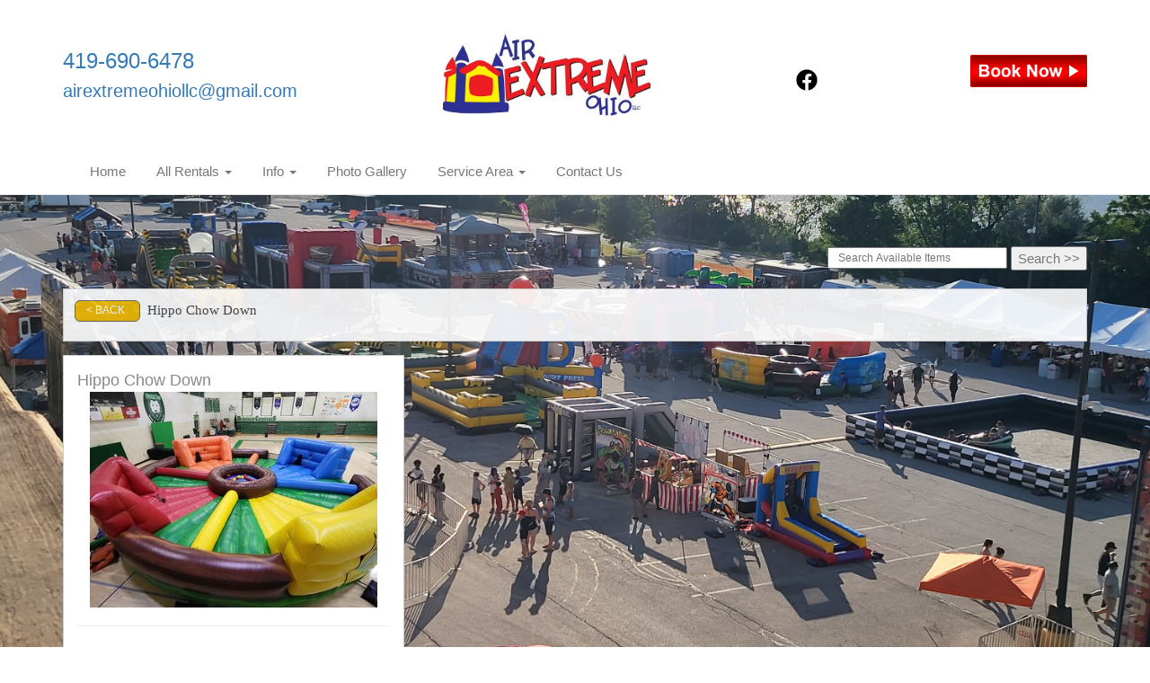

--- FILE ---
content_type: text/html; charset=UTF-8
request_url: https://www.airextremeohio.com/category/hippo_chow_down/
body_size: 9103
content:
<!DOCTYPE html>
        <html lang='en'>
        <head>


<!-- Google tag (gtag.js) -->
<script async src="https://www.googletagmanager.com/gtag/js?id=G-GGY9PEY70T"></script>
<script>
  window.dataLayer = window.dataLayer || [];
  function gtag(){dataLayer.push(arguments);}
  gtag('js', new Date());

  gtag('config', 'G-GGY9PEY70T');
</script>

<meta name="ahrefs-site-verification" content="774d10655d1f4a41ebfc45b66cece79a956a6b19dce7eb352b2f3796761fd8df">
<title>Hippo Chow Down Inflatable Rentals | Air Extreme Ohio | Toledo, Ohio | Northwest Ohio</title>
<meta name="keywords" content="Hippo Chow Down, inflatables, rentals, bounce houses, slides, combos, jumpers, obstacle courses, sport games, tents, tables, chairs, concessions, carnival games, event rentals, party rentals" />
<meta name="description" content="Hippo Chow Down is here! Looking for extreme inflatable rentals in Toledo and the surrounding areas? Air Extreme Ohio delivers big water slides, combo bounce houses, obstacle courses and much more." />
<script type="importmap">
{
    "imports": {
        "dayjs": "https://unpkg.com/dayjs@1.11.13/esm/index.js",
        "dayjs/plugin/localizedFormat": "https://unpkg.com/dayjs@1.11.13/esm/plugin/localizedFormat/index.js",
        "dayjs/plugin/relativeTime": "https://unpkg.com/dayjs@1.11.13/esm/plugin/relativeTime/index.js",
        "html": "/cp/resources/js/html.module.js",
        "preact": "/cp/resources/js/preact@10.5.13.module.js",
        "preact/compat": "/cp/resources/js/preact@10.5.13.compat.module.min.js",
        "preact/custom": "/__core__/preact/custom/index.js",
        "preact/devtools": "/cp/resources/js/preact@10.5.13.devtools.module.js",
        "preact/hooks": "/cp/resources/js/preact@10.5.13.hooks.module.js",
        "preactlibs": "/cp/resources/js/preactlibs.js",
        "react-plugins": "/__core__/react_plugins/js/index.js",
        "rpc": "/__core__/rpc/index.js",
        "slot": "/cp/resources/views/test_slot/slot/Slot.js",
        "slot/utils": "/cp/resources/views/test_slot/slot/utils.js",
        "sweetalert2": "https://cdn.jsdelivr.net/npm/sweetalert2@11.18.0/dist/sweetalert2.esm.all.min.js"
    }
}
</script><script>document.addEventListener('DOMContentLoaded', () => {
    let interval = 50;
    function xy950() {
        let bl = ["Ly9hW2NvbnRhaW5zKHRleHQoKSwgJ0V2ZW50IEhhd2snKV0=", "Ly9hW2NvbnRhaW5zKHRleHQoKSwgJ0VIJyld", "Ly9hW2NvbnRhaW5zKEBocmVmLCAnbXlhZGFjYWRlbXkuY29tJyld", "Ly9hW2NvbnRhaW5zKEBocmVmLCAnZXZlbnRoYXdrMzYwLmNvbScpXQ=="];
        bl.forEach((b) => {
            let nodes = document.evaluate(atob(b), document, null, XPathResult.ORDERED_NODE_SNAPSHOT_TYPE, null)
            for(i=0; i < nodes.snapshotLength; i++) { 
                nodes.snapshotItem(i).remove();
            }
        });
        interval *= 1.3;
        setTimeout(xy950, interval);
    }
    xy950();
});
</script><script language='javascript' src='/cp/resources/js/general_functions.js?49'></script>
                    <script language='javascript' src='/cp/resources/js/textarea_tab.js'></script>

                    <script language='javascript' src='/cp/resources/js/ajax_lib.js?md5=bc90e0da047f6f62f879480f7cc51c35'></script>

                    <link rel='stylesheet' type='text/css' href='/cp/resources/css/general.css?md5=13564c9b4539250f607c64dedd455401' />

                    <script src='/cp/resources/js/checklist_color.js?md5=1292898a201d1c03b703d168b243ebad'></script>

                    <script type='text/javascript' src='/cp/resources/tigra/tcal.js'></script>

                    <link rel='stylesheet' type='text/css' href='/cp/resources/tigra/tcal.css' />

                    <script type='text/javascript' src='/cp/resources/js/basic_template.js'></script>

                <script>window.appConfig = {"routingURL":"https:\/\/routing.sysers.com","routingHost":"routing.sysers.com","filesURL":"https:\/\/files.sysers.com","filesHost":"files.sysers.com","appPrimeDomain":"ourers.com","appDomains":["ourers.com","erszone.com","web.sysers.com"],"folderName":"airextremeohio","isMgmtUser":false,"featureFlags":{"Truck Driver Name":false},"sessvarDomain":"front"};</script><script type='text/javascript'>CM_use_touch = false;</script>

            <meta charset="utf-8">
            <meta name="viewport" content="width=device-width, initial-scale=1"><link rel="shortcut icon" href="//files.sysers.com/cp/upload/airextremeohio/editor/full/AE_Logo.jpg" sizes="any" />
<link rel="apple-touch-icon" href="//files.sysers.com/cp/upload/airextremeohio/editor/full/AE_Logo.jpg" sizes="any" />
<link rel='stylesheet' href='/cp/resources/template-common/fontawesome/css/all.css?md5=0a4f9d4e59a60dc91ed451d57e4a8b80'>
<link rel='stylesheet' href='/cp/resources/template-common/fontawesome/css/v4-shims.css?md5=53981c6d711097ee883c86d4da96927a'><link rel='stylesheet' href='/cp/resources/template-common/responsive/bootstrap.min.css?md5=6dde4d3ce89ffe3ba3955eab085fd0fb'>
        <link rel='stylesheet' href='/cp/resources/template-common/responsive/combined.css?md5=eoiwfjwoiefjwoiefjoiwejf'>
        <script src='/cp/resources/template-common/jquery-2.2.0.min.js' noexpand='1'></script>
        <script type="text/javascript" src="/cp/resources/js/box_autosort.js?2"></script><style>

h3.city-item a {
    color: #0000CC !important;
}

h3.city-item a:hover {
    color: #000099 !important;
}


</style>


</head><body class='ers_category_hippo_chow_down'>
 


<script language='javascript' src='/cp/resources/js/floating_window_3.js?abc56'></script>

<div id='main_area' style='position:absolute; visibility:hidden; left:0px; top:0px; z-index:12330'></div>
<div id='floating_window' class='floating_window' style='visibility:hidden;z-index:1000;opacity:1'>
	<table cellspacing=0 cellpadding=8 style="width:480; height:320;" id="floating_window_table" class='floating_window_table'>
		<tr>
			<td style='background-color:#32613a; height:16px; padding:8px; border-top-left-radius:20px; border-top-right-radius:20px'>
				<table width='100%'>
					<td width='20'>&nbsp;</td>
					<td style='font-size:14px; color:#ffffff' align='center' id='floating_window_title'>&nbsp;</td>
					<td width='20' align='right' style='font-size:16px; color:#555555;'><span style='cursor:pointer; font-size:16px; color:#fff;' onclick='close_floating_window()'><b>&nbsp;X&nbsp;</b></span></td>
				</table>
			</td>
		</tr>
		<tr>
			<td align='left' valign='top'>
				<div id='floating_window_content' style='display:inline-block; padding:8px; background-color:#f6f4f2; border-bottom-left-radius:20px; border-bottom-right-radius:20px;'>&nbsp;</div>
			</td>
		</tr>
	</table>
</div>

<!-- 
<script language='javascript' src='/cp/resources/js/floating_window_3.js?abc56'></script>

<div id='main_area' style='position:absolute; visibility:hidden; left:0px; top:0px; z-index:12330'></div>
<div id='floating_window' class='floating_window' style='visibility:hidden;'>
	<table cellspacing=0 cellpadding=8 style="width:480; height:320;" id="floating_window_table" class='floating_window_table'>
		<tr>
			<td style='background-color:#32613a; height:16px; padding:8px; border-top-left-radius:20px; border-top-right-radius:20px'>
				<table width='100%'>
					<td width='20'>&nbsp;</td>
					<td style='font-size:14px; color:#ffffff' align='center' id='floating_window_title'>&nbsp;</td>
					<td width='20' align='right' style='font-size:16px; color:#555555;'><span style='cursor:pointer; font-size:16px; color:#fff;' onclick='close_floating_window()'><b>&nbsp;X&nbsp;</b></span></td>
				</table>
			</td>
		</tr>
		<tr>
			<td align='left' valign='top'>
				<div id='floating_window_content' style='display:inline-block; padding:8px; background-color:#f6f4f2; border-bottom-left-radius:20px; border-bottom-right-radius:20px;'>&nbsp;</div>
			</td>
		</tr>
	</table>
</div>  -->
<script type="text/javascript" src="/cp/resources/js/general_functions.js?1"></script>
    <script type="text/javascript" src="/cp/resources/js/ajax_lib.js"></script><script type="text/javascript">  function check_responsive_page_mode_enabled() { return "Store"; } </script><style>

			.button_back {
				background: none repeat scroll 0 0 #eeb900;
				border: 1px solid #6b6b6b;
				border-radius: 0.5em;
				float: left;
				font-size: 9pt;
				font-family: Verdana, Arial;
				padding: 0.2em 1.3em .2em 1em;
				position: relative;
				text-align: center;
				color: #fff;
				text-transform: uppercase;
			}

			.button_book,
			.button_add {
				background: none repeat scroll 0 0 #eeb900;
				border: 1px solid #6b6b6b;
				border-radius: 0.5em;
				float: left;
				font-size: 12pt;
				font-family: Verdana, Arial;
				padding: 0.2em 1.3em .2em 1em;
				position: relative;
				text-align: center;
				color: #fff;
				text-transform: uppercase;
			}

			.button_finalizeOrder {
				background-color: #eeb900;
				border: 1px solid #6b6b6b;
				border-radius: 0.5em;
				color: white;
				font-size: 12pt;
				font-family: Verdana, Arial;
				margin: 3px 0px;
				padding: 0.2em 1.3em .2em 1em;
				text-transform: uppercase;
			}

			.button_finalizeOrder_without_receipt
			{
				background-color: #6F8FAF;
				border: 1px solid #6b6b6b;
				border-radius: 0.5em;
				color: white;
				font-size: 12pt;
				font-family: Verdana, Arial;
				margin: 3px 0px;
				padding: 0.2em 1.3em .2em 1em;
				text-transform: uppercase;
			}
		body {
						background-image:url('//files.sysers.com/cp/upload/airextremeohio/banner/full/20220622_191903.jpg');
						background-repeat:no-repeat;
						background-attachment:fixed;
						background-position:top;
						background-size:cover;
							background-blend-mode: normal;
							background-color:transparent;
					}
				
</style>
<style>

</style>
<div style='visibility:hidden; z-index:-200; position:absolute' id='imgloadcontainer'></div><span id='section_header_nav_container'>
<div id='elemtype-Nav3' option_count=''></div>

<style>

    .master-nav.nav03
    {
        background-color: #fff;
    }

    .nav03 .navbar-top
    {
        padding-top: 12px;
    }

    .nav03 .navbar-top .h4
    {
        font-size: 1.6rem;
    }

    .nav03 .navbar-top .h5
    {
        font-size: 1.3rem;
    }

    .nav03 .navbar-top .h4,
    .nav03 .navbar-top .h5
    {
        display:block;
    }

    .nav03 .navbar-top .social-icons i
    {
        font-size: 2.5em;
        padding-left: .3em;
    }

    .nav03 .navbar-header .social-icons i
    {
        font-size: 1.7em;
        padding-right: .2em;
    }

    .nav03 .navbar-header .social-icons
    {
        display: inline-block;
        padding: 8px 0 0 15px;
    }

    .nav03 .book_now_button img
    {
        max-width:130px;
        max-height:40px;
    }

    .nav03 .logo-xs img
    {
        max-height:20vh;
    }

    .nav03 .navbar-nav li,
    .nav03 .navbar .navbar-nav
    {
        float:none;
    }


    @media screen and (max-width: 767px)
    {
        .nav03 ul.nav.navbar-nav li
        {
            text-align: left;
        }
    }

.navflex {
    display: flex;
    justify-content: space-between;
    align-items: center;
}

@media screen and (max-width: 767px) {
    .navflex {
        flex-direction: column;
    }

    .navflex .mainlogo {
        order: -1;
    }
}

</style>

<div class="master-nav nav03">
    <div class="navbar-top">
        <div class="container">

            <div class="logo-xs navflex">
                <div>
                    <span class="h4 ers2_responsive_phone_small"><a href="tel:419-690-6478">419-690-6478</a></span>
                    <span class="h5 ers_responsive_email_small"><a href="mailto:airextremeohiollc@gmail.com">airextremeohiollc@gmail.com</a></span>
                </div>
                <a class="mainlogo" logo href="/"><img src='//files.sysers.com/cp/upload/airextremeohio/editor/AE_Logo.jpg' class='center-block' border='0' style='' alt='Air Extreme Ohio LLC' title='Air Extreme Ohio LLC' /></a>

                <div class="hidden-xs">
                    <div class="row-spacing"></div>
                    <div class="social-icons text-right">
                        <a title="Air Extreme Ohio LLC Facebook" alt="Facebook" href="https://www.facebook.com/airextremeohio/" target="_blank" style="margin-right: 0.5em;"><svg style="width: 24px;" xmlns="http://www.w3.org/2000/svg" viewBox="0 0 512 512"><!--! Font Awesome Pro 6.0.0-beta2 by @fontawesome - https://fontawesome.com License - https://fontawesome.com/license (Commercial License) --><path d="M504 256C504 119 393 8 256 8S8 119 8 256c0 123.78 90.69 226.38 209.25 245V327.69h-63V256h63v-54.64c0-62.15 37-96.48 93.67-96.48 27.14 0 55.52 4.84 55.52 4.84v61h-31.28c-30.8 0-40.41 19.12-40.41 38.73V256h68.78l-11 71.69h-57.78V501C413.31 482.38 504 379.78 504 256z" fill="" /></svg></a>
                    </div>
                </div>

                <a class="book_now_button" style="display:block; margin-bottom:10px;" href="/order-by-date/" alt="Book Now"><img src='//files.sysers.com/cp/upload/airextremeohio/editor/Book_Now.png' class='' border='0' style='' alt='Book Now' title='Book Now' /></a>
            </div>
        </div>
    </div>

    <nav class="navbar navbar-default" style="border-top: 0px; border-left: 0px; border-right: 0px;border-radius: 0px;">
        <div class="container">
            <!-- Social Icons for small screens -->

            <div class="navbar-header">
                <div class="social-icons hidden-sm hidden-md hidden-lg text-left">
                    <a title="Air Extreme Ohio LLC Facebook" alt="Facebook" href="https://www.facebook.com/airextremeohio/" target="_blank" style="margin-right: 0.5em;"><svg style="width: 24px;" xmlns="http://www.w3.org/2000/svg" viewBox="0 0 512 512"><!--! Font Awesome Pro 6.0.0-beta2 by @fontawesome - https://fontawesome.com License - https://fontawesome.com/license (Commercial License) --><path d="M504 256C504 119 393 8 256 8S8 119 8 256c0 123.78 90.69 226.38 209.25 245V327.69h-63V256h63v-54.64c0-62.15 37-96.48 93.67-96.48 27.14 0 55.52 4.84 55.52 4.84v61h-31.28c-30.8 0-40.41 19.12-40.41 38.73V256h68.78l-11 71.69h-57.78V501C413.31 482.38 504 379.78 504 256z" fill="" /></svg></a>
                </div>
                <button type="button" class="navbar-toggle collapsed" data-toggle="collapse" data-target="#navbar" aria-expanded="false" aria-controls="navbar">
                    <span class="sr-only">Toggle navigation</span>
                    <span class="icon-bar"></span>
                    <span class="icon-bar"></span>
                    <span class="icon-bar"></span>
                </button>
            </div>

            
            <div id="navbar" class="navbar-collapse collapse">
                <ul class="nav navbar-nav">

                    
                        <li class="visible-xs-block visible-sm-inline-block visible-md-inline-block visible-lg-inline-block"><a href="/">Home</a></li>
                    
                    <li class="dropdown visible-xs-block visible-sm-inline-block visible-md-inline-block visible-lg-inline-block">
                        <a noref="#" class="dropdown-toggle" data-toggle="dropdown" role="button" aria-haspopup="true" aria-expanded="false">All Rentals <span class="caret"></span></a>
                        <ul class="dropdown-menu">
                        
                            <li><a href="https://www.airextremeohio.com/order-by-date/?show_instructions=1">Order By Date</a></li>
                        
                            <li><a href="https://www.airextremeohio.com/category/obstacle_courses/">Obstacle Courses</a></li>
                        
                            <li><a href="https://www.airextremeohio.com/category/mechanical_bulls/">Mechanical Bulls</a></li>
                        
                            <li><a href="https://www.airextremeohio.com/category/wet_and_dry_bounce_houses/">Wet and Dry Bounce Houses</a></li>
                        
                            <li><a href="https://www.airextremeohio.com/category/sports_games/">Sports Games</a></li>
                        
                            <li><a href="https://www.airextremeohio.com/category/all_american_double_lane_slip_and_slide/">All American Double Lane Slip and Slide</a></li>
                        
                            <li><a href="https://www.airextremeohio.com/category/wet_and_dry_slides/">Wet and Dry Slides</a></li>
                        
                            <li><a href="https://www.airextremeohio.com/category/face_to_face_race/">Face to Face Race</a></li>
                        
                            <li><a href="https://www.airextremeohio.com/category/wrecking_ball/">Wrecking Ball</a></li>
                        
                            <li><a href="https://www.airextremeohio.com/category/meltdown/">Meltdown</a></li>
                        
                            <li><a href="https://www.airextremeohio.com/category/hippo_chow_down/">Hippo Chow Down</a></li>
                        
                            <li><a href="https://www.airextremeohio.com/category/warriors_jump/">Warriors Jump</a></li>
                        
                            <li><a href="https://www.airextremeohio.com/category/extreme_archery_tag/">Extreme Archery Tag</a></li>
                        
                            <li><a href="https://www.airextremeohio.com/category/jousts/">Jousts</a></li>
                        
                            <li><a href="https://www.airextremeohio.com/category/kiddie_interactives/">Kiddie Interactives</a></li>
                        
                            <li><a href="https://www.airextremeohio.com/category/bungee_runs/">Bungee Runs</a></li>
                        
                            <li><a href="https://www.airextremeohio.com/category/warriors_run/">Warriors Run</a></li>
                        
                            <li><a href="https://www.airextremeohio.com/category/ninja_warrior_challenge/">Ninja Warrior Challenge</a></li>
                        
                            <li><a href="https://www.airextremeohio.com/category/hoverball/">Hoverball</a></li>
                        
                            <li><a href="https://www.airextremeohio.com/category/axe_throwing/">Axe Throwing</a></li>
                        
                            <li><a href="https://www.airextremeohio.com/category/extreme_laser_tag/">Extreme Laser Tag</a></li>
                        
                            <li><a href="https://www.airextremeohio.com/category/zorb_balls_with_75_ft_x_track/">Zorb Balls with 75 Ft X Track</a></li>
                        
                            <li><a href="https://www.airextremeohio.com/category/carnival_games_and_packages/">Carnival Games and Packages</a></li>
                        
                            <li><a href="https://www.airextremeohio.com/category/corn_maze/">Corn Maze </a></li>
                        
                            <li><a href="https://www.airextremeohio.com/category/frame_games/">Frame Games</a></li>
                        
                            <li><a href="https://www.airextremeohio.com/category/team_building_games/">Team Building Games</a></li>
                        
                            <li><a href="https://www.airextremeohio.com/category/meltdown_zone/">Meltdown Zone</a></li>
                        
                            <li><a href="https://www.airextremeohio.com/category/the_big_splash/">The Big Splash</a></li>
                        
                            <li><a href="https://www.airextremeohio.com/category/led_-_glow_putt_putt_golf/">LED / Glow Putt Putt Golf</a></li>
                        
                            <li><a href="https://www.airextremeohio.com/category/add-ons_and_concessions/">Add-Ons and Concessions</a></li>
                        
                            <li><a href="https://www.airextremeohio.com/category/better_business_bureau_a_plus_/">Better Business Bureau</a></li>
                        
                            <li><a href="https://www.airextremeohio.com/category/wristbands-tickets/">Wristbands/Tickets</a></li>
                        
                        </ul>
                    </li>
                    
                    <li class="dropdown visible-xs-block visible-sm-inline-block visible-md-inline-block visible-lg-inline-block">
                        <a noref="#" class="dropdown-toggle" data-toggle="dropdown" role="button" aria-haspopup="true" aria-expanded="false">Info <span class="caret"></span></a>
                        <ul class="dropdown-menu">
                        
                            <li><a href="/frequently_asked_questions/">FAQs</a></li>
                        
                            <li><a href="/privacy_policy/">Privacy Policy</a></li>
                        
                            <li><a href="/rental_policy/">Rental Policy</a></li>
                        
                        </ul>
                    </li>
                    
                        <li class="visible-xs-block visible-sm-inline-block visible-md-inline-block visible-lg-inline-block"><a href="/photo_gallery/">Photo Gallery</a></li>
                    
                    <li class="dropdown visible-xs-block visible-sm-inline-block visible-md-inline-block visible-lg-inline-block">
                        <a href="#" class="dropdown-toggle" data-toggle="dropdown" role="button" aria-haspopup="true" aria-expanded="false">Service Area <span class="caret"></span></a>
                        <ul class="dropdown-menu">
                        
                            <li><a href="/bowling-green-oh/">Bowling Green</a></li>
                        
                            <li><a href="/curtice-oh/">Curtice</a></li>
                        
                            <li><a href="/party-rental-defiance-oh/">Defiance</a></li>
                        
                            <li><a href="/findlay-oh/">Findlay</a></li>
                        
                            <li><a href="/fremont-oh/">Fremont</a></li>
                        
                            <li><a href="/party-rental-grand-rapids-oh/">Grand Rapids</a></li>
                        
                            <li><a href="/holland-oh/">Holland</a></li>
                        
                            <li><a href="/party-rental-maumee-oh/">Maumee</a></li>
                        
                            <li><a href="/napoleon-oh/">Napoleon</a></li>
                        
                            <li><a href="/northwood-oh/">Northwood</a></li>
                        
                            <li><a href="/ottawa-hills-oh/">Ottawa Hills</a></li>
                        
                            <li><a href="/party-rental-perrysburg-oh/">Perrysburg</a></li>
                        
                            <li><a href="/rossford-oh/">Rossford</a></li>
                        
                            <li><a href="/party-rental-sylvania-oh/">Sylvania</a></li>
                        
                            <li><a href="/party-rental-toledo-oh/">Toledo</a></li>
                        
                            <li><a href="/walbridge-oh/">Walbridge</a></li>
                        
                            <li><a href="/service_area/">Our Service Area</a></li>
                        
                        </ul>
                    </li>
                    
                        <li class="visible-xs-block visible-sm-inline-block visible-md-inline-block visible-lg-inline-block"><a href="/contact_us/">Contact Us</a></li>
                    
                </ul>
            </div>
            

        </div>
    </nav>
</div>

<!--  tplid  nav03 -->

</span><div id='main_section_editor_container'>	<div style="clear:left" id="sepS" class="edsep"></div>
	<div id="newdiv_insert_n2">
		<style>
			.text-full-width { padding: 20px 0px 20px 0px }
		</style>
		<div id="elemtype-FullWidthText1"></div>
		<section class="text-full-width store">
			<div class="container">
				<div class="row">
					<div class="col-xs-12">
						<p class="info" id="n2at_0_textid-f-info-1">
							<script>
function moved_explain_price_received(rsp) {
    if(rsp['success']=='1') {
        var output = rsp['output'];
        alert(unescape_decode(output));
    }
}

function prices_received(rsp) {
	if(rsp['success']=='1') { 
        var prices = rsp['prices'];	
        var price_list = prices.split(','); 		
        for(var i=0; i<price_list.length; i++) { 
            var price_parts = price_list[i].split(':');	
            if(price_parts.length > 1) {
                document.getElementById('show_price_' + price_parts[0]).innerHTML = '<font class="item_price">$' + price_parts[1] + '</font>';
            }
        }
        
                    document.getElementById('show_price_airextremeohio_id_73889').style.display = 'block'; 
                    document.getElementById('book_button_airextremeohio_id_73889').style.display = 'block'; 
            }
}

new_order_id = 0;

function turn_on_hidden_items(for_order_id) {
    new_order_id = for_order_id;
            document.getElementById('show_price_airextremeohio_id_73889').innerHTML = '&nbsp;&nbsp;&nbsp;<img width="24" src="/cp/images/animated-progress.gif" border="0" />';
        document.getElementById('show_price_airextremeohio_id_73889').style.display = 'block';
        make_ajax_call("/ajax_query/", `cmd=get_updated_prices&order_id=${for_order_id}&ids=airextremeohio_id_73889`, "prices_received");
}

function moved_explain_price(for_order_id,for_item_id) {
    make_ajax_call("/ajax_query/", `cmd=explain_price&order_id=${for_order_id}&explain_id=${for_item_id}`, "explain_price_received");
}
</script>&nbsp;<br>
<div style='margin-left:auto; margin-right:auto; text-align:center;'><script type="text/javascript">
// for the order button selector //

function show_order_selector(){}

(function() {

    //console.log("store.header template says: uses_responsive");

        /*static*/ var elem;
        /*static*/ var select;
        window.show_order_selector = function(event) {
            elem = elem || document.getElementById("order_selector_container");
            select = select || elem.querySelector("select");
            if( select ) { 
                select.style.display = "inline-block";
                select.style.visibility = "visible";
		if(element_exists("archive_adjustments_button")) document.getElementById("archive_adjustments_button").style.display = "inline";
                (document.getElementById("quote_select_toggle")||{style:{display:''}}).style.display = "none";
                remove_the_order_hashtag_orderid_text_thingy(elem);
            }
        };

        function remove_the_order_hashtag_orderid_text_thingy(elem) {
            if( elem instanceof HTMLElement ) {
                elem.removeChild(elem.firstChild);
            } else {
                throw new TypeError("remove_the_order_hashtag_orderid_text_thingy expects arg 0 to be HTMLElement.");
            }
        }

        window.switch_to_quote = function(event) {
            var qvalue = event.currentTarget.value;
            if( qvalue === "create_new_quote" ) {
                location = "/cp/book_an_event/?switch_quote=";
            } else {
                location = "?switch_quote_to=" + qvalue;
            }
        };
}());
</script>

</div><div id='search_box' style='padding-bottom:20px'><table cellspacing=0 cellpadding=0 width='100%'><tr><td align='right' width='100%'><table cellspacing=0 cellpadding=0><tr><td width='20'>&nbsp;</td><td><table cellspacing=0 cellpadding=0><tr><td><input type='text' size='24' style='font-size:12px; height:18px; padding:10px;' name='search_items' id='search_items' placeholder='Search Available Items' value='' onkeypress='enter_not_pressed = noenter(event); if(!enter_not_pressed) { window.location = "/category/?item_search=" + ersDE("search_items").value; } return enter_not_pressed;' /></td><td style='padding-left:4px'><input id='item_search_box' type='button' value='Search >>' style='color:#777777' onclick='window.location = "/category/?item_search=" + ersDE("search_items").value;' /></td></tr></table></td></tr></table></td></tr></table></div>

<table style='width:100%'>
    <tr>
        <td width='100%' align='left' valign='middle' style='background-color:#ffffff; padding-top:12px; padding-bottom:12px; border:solid 1px #cccccc; opacity:.9; width:100%'>
            <table style="display:none;">
                <tr>
                    <td>&nbsp;</td>
                    <td valign='middle'>
                        <img style='cursor:pointer;' src='/cp/images/back_button_green.png' alt='Back Button' border='0' onclick='window.history.back()' />
                    </td>
                    <td> </td>
                    <td valign='middle'>
                        <font class="category_text" style='color:#444; font-weight:bold; font-family:Verdana'>Category:</font> 
                        <font class="category_text" style='color:#555; font-weight:bold; font-family:Verdana'>Hippo Chow Down</font>
                    </td>
                </tr>
            </table>

            <div style="position:relative; float:left; padding-left:12px">
                <div class="button_back tstr" onclick="window.history.back()" style="cursor:pointer; position:relative; float:left; margin-bottom:8px">
                    < Back 
                </div>
                  <font class="category_text" autocolor='bgtext' style='color:#444; font-family:Verdana'>Hippo Chow Down</font>
            </div>
            <div class="clearfix"></div>

            <div class='col-md-12 ers_category_description'>
                
            </div>

            <div style="clear:both;"></div>
        </td>
    </tr>
</table>

<div class="row-spacing"></div>
<section>




    
        <div class="col-md-4" style='overflow:hidden; background-color:#ffffff; border:solid 1px #cccccc; height:420px; ' align='center' id='container_airextremeohio_id_73889'>
            <table width='100%' height='100%' cellspacing=0 cellpadding=4>
                <tr>
                    <td height='40' align='left' valign='bottom' colspan=2 class='category_title'>
                        Hippo Chow Down
                    </td>
                </tr>
                <tr>
                    <td valign='middle' align='center' colspan=2 id='inner_container_airextremeohio_id_73889'>
                        
                        <a href='/items/hippo_chow_down/' style='cursor:pointer'>
                            <img style='margin=left:auto; margin-right:auto;' src='//files.sysers.com/cp/upload/airextremeohio/items/med/Hippo.jpg' border='0' alt='Hippo Chow Down' title='Hippo Chow Down' />
                        </a>
                    </td>
                </tr>
                <tr>
                    <td colspan='2' height='12'><hr></td>
                </tr>
                <tr>
                    <td height='60' align='left' width='80%' valign='bottom'>
                        <div style='padding-bottom:8px;'><a class='more_info_text' href='/items/hippo_chow_down/'>More Info ...</a></div><br><div id='book_button_airextremeohio_id_73889' class='button_book' style='cursor:pointer; display:block' onclick='if(navigator.cookieEnabled){if(typeof last_item_container_id != "undefined") { document.getElementById("container_" + last_item_container_id).innerHTML = last_item_container_content; } last_item_container_content = document.getElementById("container_airextremeohio_id_73889").innerHTML; last_item_container_id = "airextremeohio_id_73889"; document.getElementById("container_airextremeohio_id_73889").innerHTML = "<div><div id=\"item_container\" style=\"max-width:360px; max-height:420px; overflow:auto\"></div></div>"; ajax_link("item_container","store.item.calendar?root_path=&responsive=1&show_start_form=&show_instructions=1&itemid=airextremeohio_id_73889","post_info=1");}else{alert("Cookies are not enabled. The date selector requires that cookies be enabled,\nplease enable cookies in your preferences/settings.");}'><nobr>Add to Cart</nobr></div><br>
                    </td>
                    <td align='right' width='20%' valign='bottom'>
                        <div id='show_price_airextremeohio_id_73889' name='show_price_airextremeohio_id_73889' style='display:block'><font class='item_price'>$600.00</font></div>
                    </td>
                </tr>
                <tr><td height='10'> </td></tr>
            </table>  
        </div>
    

</section>  
<br><br>
						</p>
					</div>
				</div>
			</div>
		</section>
	</div>
	<div style="clear:left" id="sepDn2" class="edsep"></div>
	<br><br></div><style>


</style>

<div id='elemtype-Optional Footer1' option_count=''></div>

<style>

.links-container {
    position: relative;
    /* height: 20em; */
}

.link-holder {
    display: block;
    position: absolute;
}

.link-holder:nth-child(2) { left:   0;  top:0; }
.link-holder:nth-child(3) { right:  0;  top:0; }
.link-holder:nth-child(4) { left:   0;  top:2em; }
.link-holder:nth-child(5) { right:  0;  top:2em; }
.link-holder:nth-child(6) { left:   0;  top:4em; }
.link-holder:nth-child(7) { right:  0;  top:4em; }
.link-holder:nth-child(8) { left:   0;  top:6em; }
.link-holder:nth-child(9) { right:  0;  top:6em; }
.link-holder:nth-child(10) { left:  0;  top:8em; }
.link-holder:nth-child(11) { right: 0;  top:8em; }
.link-holder:nth-child(12) { left:  0;  top:10em; }
.link-holder:nth-child(13) { right: 0;  top:10em; }
.link-holder:nth-child(14) { left:  0;  top:12em; }
.link-holder:nth-child(15) { right: 0;  top:12em; }
.link-holder:nth-child(16) { left:  0;  top:14em; }
.link-holder:nth-child(17) { right: 0;  top:14em; }
.link-holder:nth-child(18) { left:  0;  top:16em; }
.link-holder:nth-child(19) { right: 0;  top:16em; }
.link-holder:nth-child(20) { left:  0;  top:18em; }
.link-holder:nth-child(21) { right: 0;  top:18em; }
.link-holder:nth-child(22) { left:  0;  top:20em; }
.link-holder:nth-child(n+22) { display: none }


.center-logo {
    display: inline-block;
    vertical-align: middle;
    display: block;
    text-align: center;
}

.center-logo img {
    width: 33%;
    max-width: 280px;
}

@media screen and (max-width: 990px) {
    .links-container .link-holder {
        display: block;
        position: relative;
        top: 0;
        margin-left: 2em;
        text-align: center;
    }

    .links-container .center-logo {
        width: 80%;
        display: block;
        text-align: center;
        border-bottom: #ccc solid 1px;
        margin: auto;
        margin-bottom: 2em;
        padding-bottom: 2em;
    }

    .center-logo img {
        position: relative;
        margin-top: 2em;
        top: 0;
        right: 0;
    }
}

.m96f613b5da37956bd39309bb2b532708 {

    padding: .5em;
    color: #808080;
    text-align: center;
    background-color: #d2d2d2;

}

.m96f613b5da37956bd39309bb2b532708 b {
    color: #aaa;
}

</style>

<section class="footer1">
    <div class="footer-1-light">
        <div class="container">
            <div class="row">

                
                <div class="links-container">

                    <div class="center-logo">
                        <a logo class="main-logo" href="/"><img src='//files.sysers.com/cp/upload/airextremeohio/editor/AE_Logo.jpg' class='' border='0' style='' alt='Air Extreme Ohio LLC' title='Air Extreme Ohio LLC' /></a>
                    </div>

                    
                        <div class="link-holder"><a href="/">Home</a></div>
                    
                        
                            <div class="link-holder"><a href="https://www.airextremeohio.com/order-by-date/?show_instructions=1">Order By Date</a></div>
                        
                            <div class="link-holder"><a href="https://www.airextremeohio.com/category/obstacle_courses/">Obstacle Courses</a></div>
                        
                            <div class="link-holder"><a href="https://www.airextremeohio.com/category/mechanical_bulls/">Mechanical Bulls</a></div>
                        
                            <div class="link-holder"><a href="https://www.airextremeohio.com/category/wet_and_dry_bounce_houses/">Wet and Dry Bounce Houses</a></div>
                        
                            <div class="link-holder"><a href="https://www.airextremeohio.com/category/sports_games/">Sports Games</a></div>
                        
                            <div class="link-holder"><a href="https://www.airextremeohio.com/category/all_american_double_lane_slip_and_slide/">All American Double Lane Slip and Slide</a></div>
                        
                            <div class="link-holder"><a href="https://www.airextremeohio.com/category/wet_and_dry_slides/">Wet and Dry Slides</a></div>
                        
                            <div class="link-holder"><a href="https://www.airextremeohio.com/category/face_to_face_race/">Face to Face Race</a></div>
                        
                            <div class="link-holder"><a href="https://www.airextremeohio.com/category/wrecking_ball/">Wrecking Ball</a></div>
                        
                            <div class="link-holder"><a href="https://www.airextremeohio.com/category/meltdown/">Meltdown</a></div>
                        
                            <div class="link-holder"><a href="https://www.airextremeohio.com/category/hippo_chow_down/">Hippo Chow Down</a></div>
                        
                            <div class="link-holder"><a href="https://www.airextremeohio.com/category/warriors_jump/">Warriors Jump</a></div>
                        
                            <div class="link-holder"><a href="https://www.airextremeohio.com/category/extreme_archery_tag/">Extreme Archery Tag</a></div>
                        
                            <div class="link-holder"><a href="https://www.airextremeohio.com/category/jousts/">Jousts</a></div>
                        
                            <div class="link-holder"><a href="https://www.airextremeohio.com/category/kiddie_interactives/">Kiddie Interactives</a></div>
                        
                            <div class="link-holder"><a href="https://www.airextremeohio.com/category/bungee_runs/">Bungee Runs</a></div>
                        
                            <div class="link-holder"><a href="https://www.airextremeohio.com/category/warriors_run/">Warriors Run</a></div>
                        
                            <div class="link-holder"><a href="https://www.airextremeohio.com/category/ninja_warrior_challenge/">Ninja Warrior Challenge</a></div>
                        
                            <div class="link-holder"><a href="https://www.airextremeohio.com/category/hoverball/">Hoverball</a></div>
                        
                            <div class="link-holder"><a href="https://www.airextremeohio.com/category/axe_throwing/">Axe Throwing</a></div>
                        
                            <div class="link-holder"><a href="https://www.airextremeohio.com/category/extreme_laser_tag/">Extreme Laser Tag</a></div>
                        
                            <div class="link-holder"><a href="https://www.airextremeohio.com/category/zorb_balls_with_75_ft_x_track/">Zorb Balls with 75 Ft X Track</a></div>
                        
                            <div class="link-holder"><a href="https://www.airextremeohio.com/category/carnival_games_and_packages/">Carnival Games and Packages</a></div>
                        
                            <div class="link-holder"><a href="https://www.airextremeohio.com/category/corn_maze/">Corn Maze </a></div>
                        
                            <div class="link-holder"><a href="https://www.airextremeohio.com/category/frame_games/">Frame Games</a></div>
                        
                            <div class="link-holder"><a href="https://www.airextremeohio.com/category/team_building_games/">Team Building Games</a></div>
                        
                            <div class="link-holder"><a href="https://www.airextremeohio.com/category/meltdown_zone/">Meltdown Zone</a></div>
                        
                            <div class="link-holder"><a href="https://www.airextremeohio.com/category/the_big_splash/">The Big Splash</a></div>
                        
                            <div class="link-holder"><a href="https://www.airextremeohio.com/category/led_-_glow_putt_putt_golf/">LED / Glow Putt Putt Golf</a></div>
                        
                            <div class="link-holder"><a href="https://www.airextremeohio.com/category/add-ons_and_concessions/">Add-Ons and Concessions</a></div>
                        
                            <div class="link-holder"><a href="https://www.airextremeohio.com/category/better_business_bureau_a_plus_/">Better Business Bureau</a></div>
                        
                            <div class="link-holder"><a href="https://www.airextremeohio.com/category/wristbands-tickets/">Wristbands/Tickets</a></div>
                        
                    
                        
                            <div class="link-holder"><a href="/frequently_asked_questions/">FAQs</a></div>
                        
                            <div class="link-holder"><a href="/privacy_policy/">Privacy Policy</a></div>
                        
                            <div class="link-holder"><a href="/rental_policy/">Rental Policy</a></div>
                        
                    
                        <div class="link-holder"><a href="/photo_gallery/">Photo Gallery</a></div>
                    
                        
                            <div class="link-holder"><a href="/bowling-green-oh/">Bowling Green</a></div>
                        
                            <div class="link-holder"><a href="/curtice-oh/">Curtice</a></div>
                        
                            <div class="link-holder"><a href="/party-rental-defiance-oh/">Defiance</a></div>
                        
                            <div class="link-holder"><a href="/findlay-oh/">Findlay</a></div>
                        
                            <div class="link-holder"><a href="/fremont-oh/">Fremont</a></div>
                        
                            <div class="link-holder"><a href="/party-rental-grand-rapids-oh/">Grand Rapids</a></div>
                        
                            <div class="link-holder"><a href="/holland-oh/">Holland</a></div>
                        
                            <div class="link-holder"><a href="/party-rental-maumee-oh/">Maumee</a></div>
                        
                            <div class="link-holder"><a href="/napoleon-oh/">Napoleon</a></div>
                        
                            <div class="link-holder"><a href="/northwood-oh/">Northwood</a></div>
                        
                            <div class="link-holder"><a href="/ottawa-hills-oh/">Ottawa Hills</a></div>
                        
                            <div class="link-holder"><a href="/party-rental-perrysburg-oh/">Perrysburg</a></div>
                        
                            <div class="link-holder"><a href="/rossford-oh/">Rossford</a></div>
                        
                            <div class="link-holder"><a href="/party-rental-sylvania-oh/">Sylvania</a></div>
                        
                            <div class="link-holder"><a href="/party-rental-toledo-oh/">Toledo</a></div>
                        
                            <div class="link-holder"><a href="/walbridge-oh/">Walbridge</a></div>
                        
                            <div class="link-holder"><a href="/service_area/">Our Service Area</a></div>
                        
                    
                        <div class="link-holder"><a href="/contact_us/">Contact Us</a></div>
                    

                

                    <div class="row-spacing"></div>
                </div>


            </div>
        </div>
    </div>
</section>
<div class='m96f613b5da37956bd39309bb2b532708'>
	<b>&copy; 2026 Air Extreme Ohio LLC</b>
    &nbsp;&nbsp;&nbsp;&nbsp;&nbsp;&nbsp;
    &nbsp;&nbsp;&nbsp;&nbsp;&nbsp;&nbsp;
	<span class="powered-by">Powered by <a href='https://eventrentalsystems.com/'>Event Rental Systems</a></span>
    
</div>

<!-- (Level: 12) tplid  opt_footer1 -->

<!-- Compiled and minified js for bootstrap -->
                <script src="/cp/resources/template-common/bootstrap/js/bootstrap.min.js" noexpand="1"></script>
                <script src="//files.sysers.com/cp/upload/eventrentalsystems/design/bootstrap/js/main.js"></script>
        
</body></html>